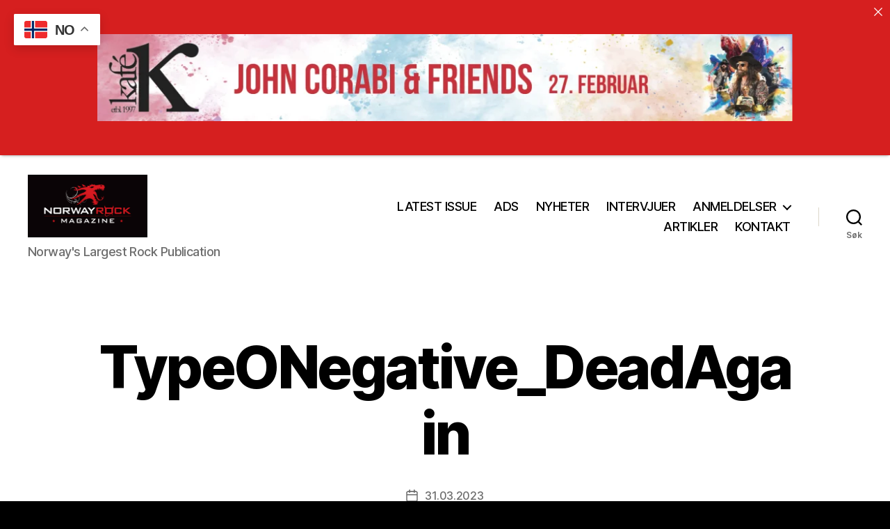

--- FILE ---
content_type: text/javascript
request_url: https://usercontent.one/wp/norwayrock.net/wp-content/plugins/announcer/public/js/script.js?ver=6.2&media=1758638974
body_size: 2538
content:
(function($){
$(document).ready(function(){

    $('.ancr').each(function(){
        var $ancr = $(this);
        this.announcer = new Announcer($ancr);
    });

});
})(jQuery);

function Announcer_Position(){
    this.spacer = false;
    this.normal_moved = false;

    this.sticky_offset = 0;
    this.sticky_group = false;
    this.sticky_elements = false;
}

function Announcer_State(){

    this.bars = [];
    this.top = new Announcer_Position();
    this.bottom = new Announcer_Position();
    this.on_scroll_bars = [];

    this.listen_on_scroll();

}

Announcer_State.prototype.add = function(bar){

    var position = bar.props.position;
    var position_class = '.ancr-pos-' + position;

    this.bars.push(bar);

    if(bar.props.sticky == 'yes'){
        this.add_spacer(position);
        if(!this[position].sticky_group){
            this[position].sticky_group = jQuery(position_class + '.ancr-sticky');
        }
    }else{
        if(position == 'top'){
            if(!this[position].normal_moved){
                var normal_class = position_class + '.ancr-normal';
                if(this[position].spacer){
                    jQuery(normal_class).detach().insertAfter(this[position].spacer);
                }else{
                    jQuery(normal_class).detach().prependTo('body');
                }
                this[position].normal_moved = true;
            }
        }
    }

    if(bar.props.show_on == 'page_scroll'){
        this.on_scroll_bars.push(bar);
    }

}

Announcer_State.prototype.add_spacer = function(position){
    if(!this[position].spacer){
        var $spacer = jQuery('<div class="ancr-' + position + '-spacer"></div>');
        this[position].spacer = $spacer;
        if(position == 'top'){
            jQuery('body').prepend($spacer);
        }else{
            jQuery('body').append($spacer);
        }
    }
}

Announcer_State.prototype.update_offsets = function(position){

    if(this[position].sticky_group){
        this[position].sticky_offset = this[position].sticky_group.outerHeight();
        this[position].spacer.animate({height: this[position].sticky_offset}, 200);
        if(jQuery('body').hasClass('admin-bar')){
            jQuery('html').css('margin-top', this[position].sticky_offset + 'px');
        }
    }

}

Announcer_State.prototype.set_cookie = function(name, value, expiry_days, site_wide){

    if(('' + name).includes('PREVIEW')){
        return;
    }

    var expires = '';
    var path = '; path=/';

    if(expiry_days) {
        var date = new Date();
        date.setTime(date.getTime()+(expiry_days*24*60*60*1000));
        expires = "; expires=" + date.toGMTString();
    }

    if(!site_wide){
        path = '; path=' + window.location.pathname;
    }

    document.cookie = name + '=' + value + expires + path;

}

Announcer_State.prototype.get_cookie = function(name){

    var name_eq = name + "=";
    var ca = document.cookie.split(';');

    for(var i = 0; i < ca.length; i++) {
        var c = ca[i];
        while (c.charAt(0) == ' ') c = c.substring(1, c.length);

        if (c.indexOf(name_eq) == 0){
            return c.substring(name_eq.length, c.length);
        }
    }

    return null;

}

Announcer_State.prototype.listen_on_scroll = function(){

    var self = this;
    var $ = jQuery;

    $(window).scroll(function(){
        var at = $(window).scrollTop();

        for(var i = 0; i < self.on_scroll_bars.length; i++){
            var bar = self.on_scroll_bars[i];
            
            if(at >= bar.props.show_after_scroll){
                if(!bar.is_shown){
                    if(bar.can_show()) bar.show();
                }
            }else{
                if(bar.is_shown){
                    bar.hide(false);
                }
            }
        }

    });

}

Announcer_State.prototype.adjust_fixed_elements = function(){

    var top = this['top'];

    if(!top.sticky_group){
        return;
    }

    if(!top.sticky_elements){

        var possible_stickies = document.querySelectorAll('div, header, nav');
        top.sticky_elements = [];

        for(var i = 0; i < possible_stickies.length; i++){
            var element = possible_stickies[i];

            if(element.className.includes('ancr-')){
                continue;
            }

            var element_bound = element.getBoundingClientRect();
            var element_style = window.getComputedStyle(element, null);
    
            if(element_style.position === 'fixed' && element_style.display != 'none' && element_bound.top <= top['sticky_offset'] && element_bound.left == 0){
                top.sticky_elements.push(element);
            }
        }

    }

    for(i = 0; i < top.sticky_elements.length; i++){
        var element = top.sticky_elements[i];
        element.style.top = top['sticky_offset'] + 'px';
    }

}

Announcer_State.prototype.is_mobile = function(){
    return /Mobi|Android/i.test(navigator.userAgent);
}

window.ancr_state = new Announcer_State();

function Announcer($el){

    this.$el = $el;
    this.props = $el.data('props');
    this.id = this.props.id;
    this.is_shown = false;
    this.close_cookie = 'ancr_close_' + this.id;
    this.force_closed = false;

    ancr_state.add(this);

    this.register_events();
    this.check_show();

}

Announcer.prototype.register_events = function(){

    var self = this;
    var $close_btn = this.$el.find('.ancr-close');

    if(this.props.close_content_click == 'yes'){
        $close_btn = $close_btn.add(this.$el.find('.ancr-inner a'));
    }

    if($close_btn.length != 0){
        $close_btn.on('click', function(e){
            if(jQuery(this).attr('href') == '#'){
                e.preventDefault();
            }
            self.hide();
            if(self.props.show_on == 'page_scroll'){
                self.force_closed = true;
            }
        });
    }

    if(this.props.layout == 'ticker'){
        var initialize_ticker = function(){
            self.$el[0].style.setProperty('--ancr-width', self.$el.outerWidth() + 'px');
            var $content = self.$el.find('.ancr-content');
            var $btn_wrap = self.$el.find('.ancr-btn-wrap');
            var total_width = $content.outerWidth() + ($btn_wrap.length ? $btn_wrap.outerWidth() : 0);
            self.$el.find('.ancr-container').css({
                'min-width': total_width + 30,
                'visibility': 'visible'
            });
            
            var ticker_speed = self.props.ticker_speed;
            self.$el[0].style.setProperty('--ancr-ticker-speed', ticker_speed + 's');

            // Start the ticker animation
            self.$el.addClass('ancr-lo-ticker-anim');
        };
        jQuery(window).on('resize', initialize_ticker);
        setTimeout(function(){
            initialize_ticker();
        }, 500);
    }

}

Announcer.prototype.can_show = function(){

    if(this.props.display == 'custom'){
        return false;
    }

    var closed_cookie = ancr_state.get_cookie(this.close_cookie);

    if(this.props.devices == 'mobile_only' && !ancr_state.is_mobile()){
        return false;
    }

    if(this.props.devices == 'desktop_only' && ancr_state.is_mobile()){
        return false;
    }

    if(this.props.keep_closed == 'yes' && closed_cookie){
        return false;
    }

    if(this.props.display == 'schedule'){
        var now = Date.now()/1000;
        var schedule_from = this.props.schedule_from || (now - 1);
        var schedule_to = this.props.schedule_to || (now + 1);

        if(now > schedule_from && now < schedule_to){
            return true;
        }else{
            return false;
        }
    }

    if(this.force_closed){
        return false;
    }

    return true;

}

Announcer.prototype.check_show = function(){

    var self = this;

    if(!this.can_show()){
        return;
    }

    if(this.props.show_on == 'page_open'){
        self.show();
    }else if(this.props.show_on == 'duration'){
        setTimeout(function(){
            self.show();
        }, this.props.show_after_duration * 1000)
    }

}

Announcer.prototype.show = function(){
    var self = this;
    this.is_shown = true;

    this.animate('show', function(){
        self.after_show();
    });

}

Announcer.prototype.after_show = function(){

    var position = this.props.position;
    ancr_state.update_offsets(position);
    ancr_state.adjust_fixed_elements();

    if(this.props.auto_close != '0'){
        this.auto_close();
    }

}

Announcer.prototype.hide = function(set_cookie=true){
    var self = this;
    this.is_shown = false;

    this.animate('hide', function(){
        self.after_hide(set_cookie);
    });
}

Announcer.prototype.after_hide = function(set_cookie=true){

    var position = this.props.position;
    ancr_state.update_offsets(position);
    ancr_state.adjust_fixed_elements();

    var closed_duration = (this.props.closed_duration == '0') ? false : this.props.closed_duration;

    if(this.props.keep_closed == 'yes' && set_cookie){
        ancr_state.set_cookie(this.close_cookie, 1, closed_duration, true);
    }

}

Announcer.prototype.set_offset = function(){
    var position = this.props.position;
    var css_props = {};
    var offset = ancr_state[position].offset_total;

    css_props[position] = offset + 'px';
    //this.$el.animate(css_props);

}

Announcer.prototype.auto_close = function(){
    var self = this;
    setTimeout(function(){
        self.hide();
    }, this.props.auto_close * 1000);
}

Announcer.prototype.animate = function(type, callback){

    var animations = {
        'slide' : ['slideDown', 'slideUp'],
        'fade' : ['fadeIn', 'fadeOut']
    };

    var chosen = (type == 'show') ? this.props.open_animation : this.props.close_animation;
    var duration = 400;
    var animation = 'show';

    if(chosen == 'none'){
        animation = (type == 'show') ? 'show' : 'hide';
        duration = 0;
    }else{
        animation = (type == 'show') ? animations[chosen][0] : animations[chosen][1];
    }

    this.$el[animation](duration, callback);

}